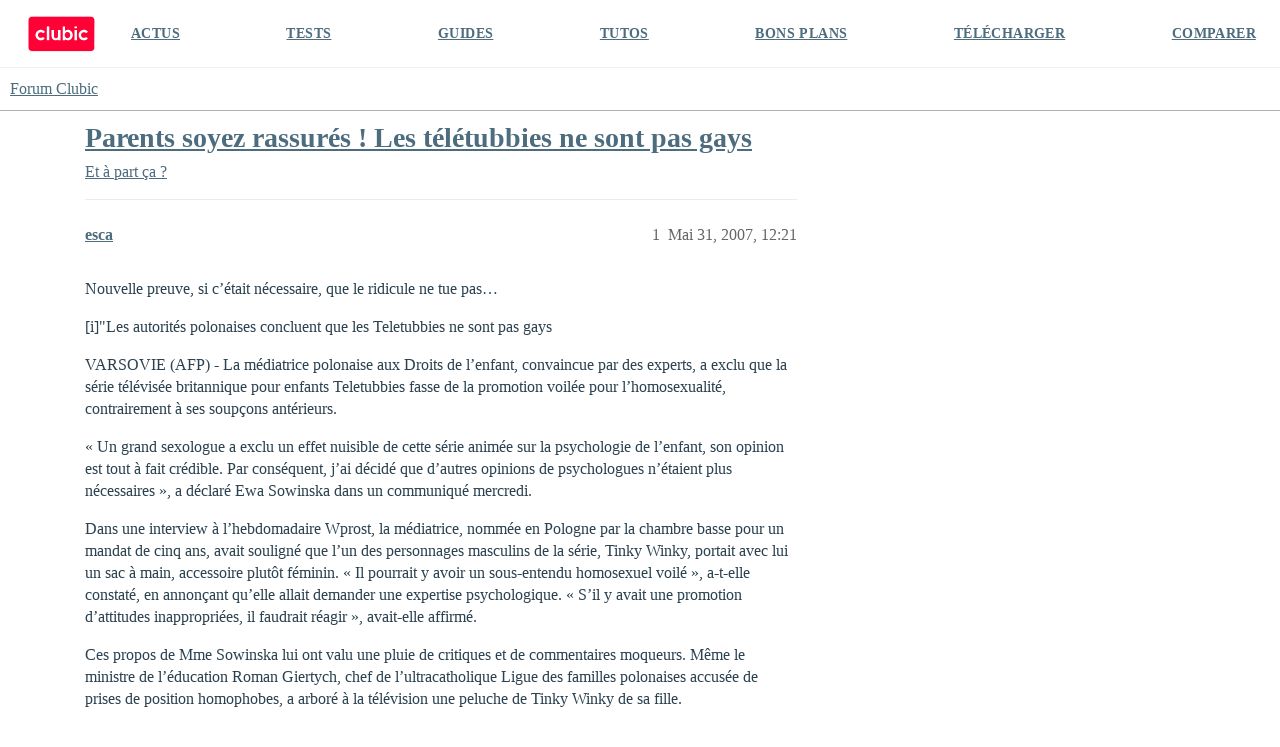

--- FILE ---
content_type: text/html; charset=utf-8
request_url: https://forum.clubic.com/t/parents-soyez-rassures-les-teletubbies-ne-sont-pas-gays/143778
body_size: 9043
content:
<!DOCTYPE html>
<html lang="fr">
  <head>
    <meta charset="utf-8">
    <title>Parents soyez rassurés ! Les télétubbies ne sont pas gays - Et à part ça ? - Forum Clubic</title>
    <meta name="description" content="Nouvelle preuve, si c’était nécessaire, que le ridicule ne tue pas… 
[i]&amp;quot;Les autorités polonaises concluent que les Teletubbies ne sont pas gays 
VARSOVIE (AFP) - La médiatrice polonaise aux Droits de l’enfant, convaincu&amp;hellip;">
    <meta name="generator" content="Discourse 3.4.0.beta3-dev - https://github.com/discourse/discourse version fd5ef6896d16385eeadefae1d7558cd3a2cb2a4e">
<link rel="icon" type="image/png" href="https://clubic-discourse.s3.dualstack.eu-west-3.amazonaws.com/optimized/3X/d/0/d087801429a0e14067f0eaed5fba40697cfd6981_2_32x32.png">
<link rel="apple-touch-icon" type="image/png" href="https://clubic-discourse.s3.dualstack.eu-west-3.amazonaws.com/optimized/3X/d/0/d087801429a0e14067f0eaed5fba40697cfd6981_2_180x180.png">
<meta name="theme-color" media="all" content="#FFFFFF">

<meta name="viewport" content="width=device-width, initial-scale=1.0, minimum-scale=1.0, user-scalable=yes, viewport-fit=cover">
<link rel="canonical" href="https://forum.clubic.com/t/parents-soyez-rassures-les-teletubbies-ne-sont-pas-gays/143778" />

<link rel="search" type="application/opensearchdescription+xml" href="https://forum.clubic.com/opensearch.xml" title="Forum Clubic Search">

    <link href="/stylesheets/color_definitions_clubic_1_2_fea581a9d8017ca01fc4ba609afde0e88801757d.css?__ws=forum.clubic.com" media="all" rel="stylesheet" class="light-scheme"/>

  <link href="/stylesheets/desktop_cd3df497ba80709f1a650b6c91f180086ca0b6c7.css?__ws=forum.clubic.com" media="all" rel="stylesheet" data-target="desktop"  />



  <link href="/stylesheets/checklist_cd3df497ba80709f1a650b6c91f180086ca0b6c7.css?__ws=forum.clubic.com" media="all" rel="stylesheet" data-target="checklist"  />
  <link href="/stylesheets/discourse-data-explorer_cd3df497ba80709f1a650b6c91f180086ca0b6c7.css?__ws=forum.clubic.com" media="all" rel="stylesheet" data-target="discourse-data-explorer"  />
  <link href="/stylesheets/discourse-details_cd3df497ba80709f1a650b6c91f180086ca0b6c7.css?__ws=forum.clubic.com" media="all" rel="stylesheet" data-target="discourse-details"  />
  <link href="/stylesheets/discourse-lazy-videos_cd3df497ba80709f1a650b6c91f180086ca0b6c7.css?__ws=forum.clubic.com" media="all" rel="stylesheet" data-target="discourse-lazy-videos"  />
  <link href="/stylesheets/discourse-local-dates_cd3df497ba80709f1a650b6c91f180086ca0b6c7.css?__ws=forum.clubic.com" media="all" rel="stylesheet" data-target="discourse-local-dates"  />
  <link href="/stylesheets/discourse-narrative-bot_cd3df497ba80709f1a650b6c91f180086ca0b6c7.css?__ws=forum.clubic.com" media="all" rel="stylesheet" data-target="discourse-narrative-bot"  />
  <link href="/stylesheets/discourse-presence_cd3df497ba80709f1a650b6c91f180086ca0b6c7.css?__ws=forum.clubic.com" media="all" rel="stylesheet" data-target="discourse-presence"  />
  <link href="/stylesheets/docker_manager_cd3df497ba80709f1a650b6c91f180086ca0b6c7.css?__ws=forum.clubic.com" media="all" rel="stylesheet" data-target="docker_manager"  />
  <link href="/stylesheets/footnote_cd3df497ba80709f1a650b6c91f180086ca0b6c7.css?__ws=forum.clubic.com" media="all" rel="stylesheet" data-target="footnote"  />
  <link href="/stylesheets/poll_cd3df497ba80709f1a650b6c91f180086ca0b6c7.css?__ws=forum.clubic.com" media="all" rel="stylesheet" data-target="poll"  />
  <link href="/stylesheets/spoiler-alert_cd3df497ba80709f1a650b6c91f180086ca0b6c7.css?__ws=forum.clubic.com" media="all" rel="stylesheet" data-target="spoiler-alert"  />
  <link href="/stylesheets/poll_desktop_cd3df497ba80709f1a650b6c91f180086ca0b6c7.css?__ws=forum.clubic.com" media="all" rel="stylesheet" data-target="poll_desktop"  />

  <link href="/stylesheets/desktop_theme_4_33de20473bba072e459c9ea0fdf1cd44bfddb385.css?__ws=forum.clubic.com" media="all" rel="stylesheet" data-target="desktop_theme" data-theme-id="4" data-theme-name="custom header links"/>
<link href="/stylesheets/desktop_theme_2_3aa9c479d91e594f5fbc19d4e942db17d0cf5634.css?__ws=forum.clubic.com" media="all" rel="stylesheet" data-target="desktop_theme" data-theme-id="2" data-theme-name="default"/>

    
    <meta id="data-ga-universal-analytics" data-tracking-code="G-Q10J6CP7F9" data-json="{&quot;cookieDomain&quot;:&quot;clubic.com&quot;}" data-auto-link-domains="">

  <script async src="https://www.googletagmanager.com/gtag/js?id=G-Q10J6CP7F9" nonce="v0Joe6LcYvaCtNY12mPebToU7"></script>
  <script defer src="/assets/google-universal-analytics-v4-e154af4adb3c483a3aba7f9a7229b8881cdc5cf369290923d965a2ad30163ae8.js" data-discourse-entrypoint="google-universal-analytics-v4" nonce="v0Joe6LcYvaCtNY12mPebToU7"></script>


        <link rel="alternate nofollow" type="application/rss+xml" title="Flux RSS de « Parents soyez rassurés ! Les télétubbies ne sont pas gays »" href="https://forum.clubic.com/t/parents-soyez-rassures-les-teletubbies-ne-sont-pas-gays/143778.rss" />
    <meta property="og:site_name" content="Forum Clubic" />
<meta property="og:type" content="website" />
<meta name="twitter:card" content="summary_large_image" />
<meta name="twitter:image" content="https://clubic-discourse.s3.dualstack.eu-west-3.amazonaws.com/original/3X/d/3/d305afefb92d9f0fdda6881b9cfa3e41c9036cd6.png" />
<meta property="og:image" content="https://clubic-discourse.s3.dualstack.eu-west-3.amazonaws.com/original/3X/d/3/d305afefb92d9f0fdda6881b9cfa3e41c9036cd6.png" />
<meta property="og:url" content="https://forum.clubic.com/t/parents-soyez-rassures-les-teletubbies-ne-sont-pas-gays/143778" />
<meta name="twitter:url" content="https://forum.clubic.com/t/parents-soyez-rassures-les-teletubbies-ne-sont-pas-gays/143778" />
<meta property="og:title" content="Parents soyez rassurés ! Les télétubbies ne sont pas gays" />
<meta name="twitter:title" content="Parents soyez rassurés ! Les télétubbies ne sont pas gays" />
<meta property="og:description" content="Nouvelle preuve, si c’était nécessaire, que le ridicule ne tue pas…  [i]&quot;Les autorités polonaises concluent que les Teletubbies ne sont pas gays  VARSOVIE (AFP) - La médiatrice polonaise aux Droits de l’enfant, convaincue par des experts, a exclu que la série télévisée britannique pour enfants Teletubbies fasse de la promotion voilée pour l’homosexualité, contrairement à ses soupçons antérieurs.  « Un grand sexologue a exclu un effet nuisible de cette série animée sur la psychologie de l’enfant,..." />
<meta name="twitter:description" content="Nouvelle preuve, si c’était nécessaire, que le ridicule ne tue pas…  [i]&quot;Les autorités polonaises concluent que les Teletubbies ne sont pas gays  VARSOVIE (AFP) - La médiatrice polonaise aux Droits de l’enfant, convaincue par des experts, a exclu que la série télévisée britannique pour enfants Teletubbies fasse de la promotion voilée pour l’homosexualité, contrairement à ses soupçons antérieurs.  « Un grand sexologue a exclu un effet nuisible de cette série animée sur la psychologie de l’enfant,..." />
<meta property="og:article:section" content="Et à part ça ?" />
<meta property="og:article:section:color" content="12A89D" />
<meta property="article:published_time" content="2007-05-31T12:21:45+00:00" />
<meta property="og:ignore_canonical" content="true" />

        <link rel="next" href="/t/parents-soyez-rassures-les-teletubbies-ne-sont-pas-gays/143778?page=2">

    
  </head>
  <body class="crawler ">
    <div class="HeaderClubic">
    <div class="LogoClubic"><a href="https://www.clubic.com" data-auto-route="true"><svg fill-rule="evenodd" stroke-miterlimit="10" clip-rule="evenodd" viewBox="0 0 1643 876">
                <path fill="#ff0037" fill-rule="nonzero" stroke="#ff0037" stroke-width="4.17" d="M1539.78 854.271H101.05c-44.063 0-80.113-36.05-80.113-80.121V101.062c0-44.071 36.054-80.125 80.125-80.125h1440.06c44.062 0 80.116 36.059 80.116 80.125 0 0-1.054 479.313-1.333 673.225-.067 44.204-35.921 79.984-80.125 79.984z"></path>
                <path fill="#fff" fill-rule="nonzero" d="M734.973 496.486c0 33.288-29.458 47.963-47.962 47.963-22.367 0-47.958-16.983-47.958-47.963V338.999h-59.459s.446 99.296.446 157.487c0 55.992 46.271 95.963 95.921 95.963 35.792 0 59.012-20.308 59.012-20.308v16.112h59.459V338.999h-59.459v157.487zm-417.592 36.507c-40.921 0-73.567-35.437-68.925-77.295 3.437-31.021 27.996-56.409 58.904-60.734 19.221-2.691 37.2 2.504 51.167 12.817 10.804 7.975 27.704 8.087 38.083-.429l24.504-20.117c-24.579-33.321-64.821-54.375-109.858-52.292-64.738 3-117.925 54.896-122.383 119.546-5.188 75.284 54.337 137.963 128.508 137.963 38.375 0 72.829-16.792 96.429-43.417l-19.15-22.012c-9.871-11.342-26.617-13.721-39.171-5.442-10.933 7.212-24.029 11.412-38.108 11.412"></path>
                <path fill="#fff" d="M1136.38 253.917h59.458v44.875h-59.458zm0 85.079h59.458v249.258h-59.458z"></path>
                <path fill="#fff" fill-rule="nonzero" d="M1366.61 532.993c-39.55 0-71.367-33.095-69.271-73.1 1.796-34.233 29.275-62.604 63.437-65.395 16.296-1.334 31.53 2.975 43.967 11.179 12.896 8.508 30 6.55 40.142-5.104l18.808-21.621c-24.567-28.146-61.171-45.513-101.787-44.063-65.3 2.325-119.309 54.417-123.805 119.6-5.191 75.279 54.338 137.963 128.509 137.963 38.733 0 73.466-17.1 97.083-44.154l-18.817-21.63c-10.025-11.516-27.054-13.845-39.745-5.354-11.017 7.379-24.267 11.679-38.521 11.679m-399.579 6.702c-36.671 0-66.404-34.058-66.404-76.071 0-42.012 29.733-76.071 66.404-76.071 36.675 0 66.404 34.059 66.404 76.071 0 42.013-29.729 76.071-66.404 76.071m10.125-204.892c-25.358 0-48.833 8.842-68.017 23.871V253.92h-59.458v334.333h59.458v-19.675c19.184 15.03 42.659 23.871 68.017 23.871 64.771 0 117.275-57.679 117.275-128.825 0-71.146-52.504-128.821-117.275-128.821"></path>
                <path fill="#fff" d="M464.203 253.917h59.458v334.337h-59.458z"></path>
                </svg></a></div>
    <div class="NavClubic">
        <ul>
            <li><a href="https://www.clubic.com/actualites-informatique/">ACTUS</a></li>
            <li><a href="https://www.clubic.com/test-produit/">TESTS</a></li>
            <li><a href="https://www.clubic.com/guide-achat/">GUIDES</a></li>
            <li><a href="https://www.clubic.com/tutoriel/">TUTOS</a></li>
            <li><a href="https://www.clubic.com/bons-plans/">BONS PLANS</a></li>
            <li><a href="https://www.clubic.com/telecharger/">TÉLÉCHARGER</a></li>
            <li><a href="https://www.clubic.com/comparer/">COMPARER</a></li>
        </ul>
    </div>
</div>
    <header>
  <a href="/">
    Forum Clubic
  </a>
</header>

    <div id="main-outlet" class="wrap" role="main">
        <div id="topic-title">
    <h1>
      <a href="/t/parents-soyez-rassures-les-teletubbies-ne-sont-pas-gays/143778">Parents soyez rassurés ! Les télétubbies ne sont pas gays</a>
    </h1>

      <div class="topic-category" itemscope itemtype="http://schema.org/BreadcrumbList">
          <span itemprop="itemListElement" itemscope itemtype="http://schema.org/ListItem">
            <a href="/c/et-a-part-ca/18" class="badge-wrapper bullet" itemprop="item">
              <span class='badge-category-bg' style='background-color: #12A89D'></span>
              <span class='badge-category clear-badge'>
                <span class='category-name' itemprop='name'>Et à part ça ?</span>
              </span>
            </a>
            <meta itemprop="position" content="1" />
          </span>
      </div>

  </div>

  

    <div itemscope itemtype='http://schema.org/DiscussionForumPosting'>
      <meta itemprop='headline' content='Parents soyez rassurés ! Les télétubbies ne sont pas gays'>
      <link itemprop='url' href='https://forum.clubic.com/t/parents-soyez-rassures-les-teletubbies-ne-sont-pas-gays/143778'>
      <meta itemprop='datePublished' content='2007-05-31T12:21:45Z'>
        <meta itemprop='articleSection' content='Et à part ça ?'>
      <meta itemprop='keywords' content=''>
      <div itemprop='publisher' itemscope itemtype="http://schema.org/Organization">
        <meta itemprop='name' content='Clubic SAS'>
      </div>


          <div id='post_1'  class='topic-body crawler-post'>
            <div class='crawler-post-meta'>
              <span class="creator" itemprop="author" itemscope itemtype="http://schema.org/Person">
                <a itemprop="url" href='https://forum.clubic.com/u/esca'><span itemprop='name'>esca</span></a>
                
              </span>

                <link itemprop="mainEntityOfPage" href="https://forum.clubic.com/t/parents-soyez-rassures-les-teletubbies-ne-sont-pas-gays/143778">


              <span class="crawler-post-infos">
                  <time  datetime='2007-05-31T12:21:45Z' class='post-time'>
                    Mai 31, 2007, 12:21 
                  </time>
                  <meta itemprop='dateModified' content='2007-05-31T12:21:45Z'>
              <span itemprop='position'>1</span>
              </span>
            </div>
            <div class='post' itemprop='text'>
              <p>Nouvelle preuve, si c’était nécessaire, que le ridicule ne tue pas…</p>
<p>[i]"Les autorités polonaises concluent que les Teletubbies ne sont pas gays</p>
<p>VARSOVIE (AFP) - La médiatrice polonaise aux Droits de l’enfant, convaincue par des experts, a exclu que la série télévisée britannique pour enfants Teletubbies fasse de la promotion voilée pour l’homosexualité, contrairement à ses soupçons antérieurs.</p>
<p>«&nbsp;Un grand sexologue a exclu un effet nuisible de cette série animée sur la psychologie de l’enfant, son opinion est tout à fait crédible. Par conséquent, j’ai décidé que d’autres opinions de psychologues n’étaient plus nécessaires&nbsp;», a déclaré Ewa Sowinska dans un communiqué mercredi.</p>
<p>Dans une interview à l’hebdomadaire Wprost, la médiatrice, nommée en Pologne par la chambre basse pour un mandat de cinq ans, avait souligné que l’un des personnages masculins de la série, Tinky Winky, portait avec lui un sac à main, accessoire plutôt féminin. «&nbsp;Il pourrait y avoir un sous-entendu homosexuel voilé&nbsp;», a-t-elle constaté, en annonçant qu’elle allait demander une expertise psychologique. «&nbsp;S’il y avait une promotion d’attitudes inappropriées, il faudrait réagir&nbsp;», avait-elle affirmé.</p>
<p>Ces propos de Mme Sowinska lui ont valu une pluie de critiques et de commentaires moqueurs. Même le ministre de l’éducation Roman Giertych, chef de l’ultracatholique Ligue des familles polonaises accusée de prises de position homophobes, a arboré à la télévision une peluche de Tinky Winky de sa fille.</p>
<p>Les Teletubbies, une série britannique produite pour la BBC, ont déjà été attaqués aux Etats-Unis par des groupes de conservateurs chrétiens pour les mêmes motifs. Créés par Anne Wood, les Teletubbies, dont 365 épisodes ont été produits entre 1997 et 2001, sont destinés aux très jeunes enfants (de 0 à 2 ans). Ils ont déjà été diffusés dans 120 pays."[/i]</p>
<p>Au secours !! :yeux2:</p>
            </div>

            <div itemprop="interactionStatistic" itemscope itemtype="http://schema.org/InteractionCounter">
              <meta itemprop="interactionType" content="http://schema.org/LikeAction"/>
              <meta itemprop="userInteractionCount" content="0" />
              <span class='post-likes'></span>
            </div>

          </div>
          <div id='post_2' itemprop='comment' itemscope itemtype='http://schema.org/Comment' class='topic-body crawler-post'>
            <div class='crawler-post-meta'>
              <span class="creator" itemprop="author" itemscope itemtype="http://schema.org/Person">
                <a itemprop="url" href='https://forum.clubic.com/u/TBirdTheYuri_1_1'><span itemprop='name'>TBirdTheYuri_1_1</span></a>
                
              </span>



              <span class="crawler-post-infos">
                  <time itemprop='datePublished' datetime='2007-05-31T12:23:22Z' class='post-time'>
                    Mai 31, 2007, 12:23 
                  </time>
                  <meta itemprop='dateModified' content='2007-05-31T12:23:22Z'>
              <span itemprop='position'>2</span>
              </span>
            </div>
            <div class='post' itemprop='text'>
              <p>:mdr</p>
            </div>

            <div itemprop="interactionStatistic" itemscope itemtype="http://schema.org/InteractionCounter">
              <meta itemprop="interactionType" content="http://schema.org/LikeAction"/>
              <meta itemprop="userInteractionCount" content="0" />
              <span class='post-likes'></span>
            </div>

          </div>
          <div id='post_3' itemprop='comment' itemscope itemtype='http://schema.org/Comment' class='topic-body crawler-post'>
            <div class='crawler-post-meta'>
              <span class="creator" itemprop="author" itemscope itemtype="http://schema.org/Person">
                <a itemprop="url" href='https://forum.clubic.com/u/Kadoura'><span itemprop='name'>Kadoura</span></a>
                
              </span>



              <span class="crawler-post-infos">
                  <time itemprop='datePublished' datetime='2007-05-31T12:42:05Z' class='post-time'>
                    Mai 31, 2007, 12:42 
                  </time>
                  <meta itemprop='dateModified' content='2007-05-31T12:42:05Z'>
              <span itemprop='position'>3</span>
              </span>
            </div>
            <div class='post' itemprop='text'>
              <p>Craignos de voir ça en union européenne… <img src="https://forum.clubic.com/images/emoji/twitter/confused.png?v=12" title=":confused:" class="emoji" alt=":confused:" loading="lazy" width="20" height="20"></p>
            </div>

            <div itemprop="interactionStatistic" itemscope itemtype="http://schema.org/InteractionCounter">
              <meta itemprop="interactionType" content="http://schema.org/LikeAction"/>
              <meta itemprop="userInteractionCount" content="0" />
              <span class='post-likes'></span>
            </div>

          </div>
          <div id='post_4' itemprop='comment' itemscope itemtype='http://schema.org/Comment' class='topic-body crawler-post'>
            <div class='crawler-post-meta'>
              <span class="creator" itemprop="author" itemscope itemtype="http://schema.org/Person">
                <a itemprop="url" href='https://forum.clubic.com/u/tampigns'><span itemprop='name'>tampigns</span></a>
                
              </span>



              <span class="crawler-post-infos">
                  <time itemprop='datePublished' datetime='2007-05-31T12:46:03Z' class='post-time'>
                    Mai 31, 2007, 12:46 
                  </time>
                  <meta itemprop='dateModified' content='2007-05-31T12:46:03Z'>
              <span itemprop='position'>4</span>
              </span>
            </div>
            <div class='post' itemprop='text'>
              <p>ouf :yeux1:</p>
            </div>

            <div itemprop="interactionStatistic" itemscope itemtype="http://schema.org/InteractionCounter">
              <meta itemprop="interactionType" content="http://schema.org/LikeAction"/>
              <meta itemprop="userInteractionCount" content="0" />
              <span class='post-likes'></span>
            </div>

          </div>
          <div id='post_5' itemprop='comment' itemscope itemtype='http://schema.org/Comment' class='topic-body crawler-post'>
            <div class='crawler-post-meta'>
              <span class="creator" itemprop="author" itemscope itemtype="http://schema.org/Person">
                <a itemprop="url" href='https://forum.clubic.com/u/Asbel'><span itemprop='name'>Asbel</span></a>
                
              </span>



              <span class="crawler-post-infos">
                  <time itemprop='datePublished' datetime='2007-05-31T12:54:42Z' class='post-time'>
                    Mai 31, 2007, 12:54 
                  </time>
                  <meta itemprop='dateModified' content='2007-05-31T12:54:42Z'>
              <span itemprop='position'>5</span>
              </span>
            </div>
            <div class='post' itemprop='text'>
              <p>Un projet de loi a été déposé en Pologne récemment, qui propose l’interdiction d’enseigner pour les profs homosexuels…  :yeux1:</p>
<hr>[hebdo.nouvelobs.com...](http://hebdo.nouvelobs.com/hebdo/parution/p2217/articles/a342335-Le_«_procès_scélérat_»_fait_à_Geremek.html)
            </div>

            <div itemprop="interactionStatistic" itemscope itemtype="http://schema.org/InteractionCounter">
              <meta itemprop="interactionType" content="http://schema.org/LikeAction"/>
              <meta itemprop="userInteractionCount" content="0" />
              <span class='post-likes'></span>
            </div>

          </div>
          <div id='post_6' itemprop='comment' itemscope itemtype='http://schema.org/Comment' class='topic-body crawler-post'>
            <div class='crawler-post-meta'>
              <span class="creator" itemprop="author" itemscope itemtype="http://schema.org/Person">
                <a itemprop="url" href='https://forum.clubic.com/u/Kadoura'><span itemprop='name'>Kadoura</span></a>
                
              </span>



              <span class="crawler-post-infos">
                  <time itemprop='datePublished' datetime='2007-05-31T12:57:13Z' class='post-time'>
                    Mai 31, 2007, 12:57 
                  </time>
                  <meta itemprop='dateModified' content='2007-05-31T12:57:13Z'>
              <span itemprop='position'>6</span>
              </span>
            </div>
            <div class='post' itemprop='text'>
              <aside class="quote no-group" data-username="Asbel">
<div class="title">
<div class="quote-controls"></div>
<img loading="lazy" alt="" width="24" height="24" src="https://forum.clubic.com/user_avatar/forum.clubic.com/asbel/48/1118_2.png" class="avatar"> Asbel:</div>
<blockquote>
<p>Un projet de loi a été déposé en Pologne récemment, qui propose l’interdiction d’enseigner pour les profs homosexuels…  :yeux1:</p>
<hr>[hebdo.nouvelobs.com...](http://hebdo.nouvelobs.com/hebdo/parution/p2217/articles/a342335-Le_«_procès_scélérat_»_fait_à_Geremek.html)
</blockquote>
</aside>
<p>C’est vrai qu’ils pourraient contaminer les enfants avec leur sale maladie <img src="https://forum.clubic.com/images/emoji/twitter/confused.png?v=12" title=":confused:" class="emoji" alt=":confused:" loading="lazy" width="20" height="20"></p>
<p>Ah non, j’oubliais, homosexuel = pédophile potentiel :paf:</p>
            </div>

            <div itemprop="interactionStatistic" itemscope itemtype="http://schema.org/InteractionCounter">
              <meta itemprop="interactionType" content="http://schema.org/LikeAction"/>
              <meta itemprop="userInteractionCount" content="0" />
              <span class='post-likes'></span>
            </div>

          </div>
          <div id='post_7' itemprop='comment' itemscope itemtype='http://schema.org/Comment' class='topic-body crawler-post'>
            <div class='crawler-post-meta'>
              <span class="creator" itemprop="author" itemscope itemtype="http://schema.org/Person">
                <a itemprop="url" href='https://forum.clubic.com/u/sini'><span itemprop='name'>sini</span></a>
                
              </span>



              <span class="crawler-post-infos">
                  <time itemprop='datePublished' datetime='2007-05-31T13:23:13Z' class='post-time'>
                    Mai 31, 2007,  1:23 
                  </time>
                  <meta itemprop='dateModified' content='2007-05-31T13:23:13Z'>
              <span itemprop='position'>7</span>
              </span>
            </div>
            <div class='post' itemprop='text'>
              <p>les Teletubbies auraient-ils des racines Polonaises ou est-ce le contraire? :paf:</p>
<p>:lol: :lol: :lol:</p>
            </div>

            <div itemprop="interactionStatistic" itemscope itemtype="http://schema.org/InteractionCounter">
              <meta itemprop="interactionType" content="http://schema.org/LikeAction"/>
              <meta itemprop="userInteractionCount" content="0" />
              <span class='post-likes'></span>
            </div>

          </div>
          <div id='post_8' itemprop='comment' itemscope itemtype='http://schema.org/Comment' class='topic-body crawler-post'>
            <div class='crawler-post-meta'>
              <span class="creator" itemprop="author" itemscope itemtype="http://schema.org/Person">
                <a itemprop="url" href='https://forum.clubic.com/u/flint82'><span itemprop='name'>flint82</span></a>
                
              </span>



              <span class="crawler-post-infos">
                  <time itemprop='datePublished' datetime='2007-05-31T13:31:26Z' class='post-time'>
                    Mai 31, 2007,  1:31 
                  </time>
                  <meta itemprop='dateModified' content='2007-05-31T13:31:26Z'>
              <span itemprop='position'>8</span>
              </span>
            </div>
            <div class='post' itemprop='text'>
              <p>Ils ne sont pas gays, ils sont hermaphrodites :neutre:</p>
            </div>

            <div itemprop="interactionStatistic" itemscope itemtype="http://schema.org/InteractionCounter">
              <meta itemprop="interactionType" content="http://schema.org/LikeAction"/>
              <meta itemprop="userInteractionCount" content="0" />
              <span class='post-likes'></span>
            </div>

          </div>
          <div id='post_9' itemprop='comment' itemscope itemtype='http://schema.org/Comment' class='topic-body crawler-post'>
            <div class='crawler-post-meta'>
              <span class="creator" itemprop="author" itemscope itemtype="http://schema.org/Person">
                <a itemprop="url" href='https://forum.clubic.com/u/Lorryn'><span itemprop='name'>Lorryn</span></a>
                
              </span>



              <span class="crawler-post-infos">
                  <time itemprop='datePublished' datetime='2007-05-31T13:43:16Z' class='post-time'>
                    Mai 31, 2007,  1:43 
                  </time>
                  <meta itemprop='dateModified' content='2007-05-31T13:43:16Z'>
              <span itemprop='position'>9</span>
              </span>
            </div>
            <div class='post' itemprop='text'>
              <p>C’est cette dame qui a besoin d’un bon thérapeute à mon avis  <img src="https://forum.clubic.com/images/emoji/twitter/smiley.png?v=12" title=":smiley:" class="emoji" alt=":smiley:" loading="lazy" width="20" height="20"></p>
            </div>

            <div itemprop="interactionStatistic" itemscope itemtype="http://schema.org/InteractionCounter">
              <meta itemprop="interactionType" content="http://schema.org/LikeAction"/>
              <meta itemprop="userInteractionCount" content="0" />
              <span class='post-likes'></span>
            </div>

          </div>
          <div id='post_10' itemprop='comment' itemscope itemtype='http://schema.org/Comment' class='topic-body crawler-post'>
            <div class='crawler-post-meta'>
              <span class="creator" itemprop="author" itemscope itemtype="http://schema.org/Person">
                <a itemprop="url" href='https://forum.clubic.com/u/LardonCru_1_1'><span itemprop='name'>LardonCru_1_1</span></a>
                
              </span>



              <span class="crawler-post-infos">
                  <time itemprop='datePublished' datetime='2007-05-31T13:47:00Z' class='post-time'>
                    Mai 31, 2007,  1:47 
                  </time>
                  <meta itemprop='dateModified' content='2007-05-31T13:47:00Z'>
              <span itemprop='position'>10</span>
              </span>
            </div>
            <div class='post' itemprop='text'>
              <p>Faudrait envoyer l’URL de ce forum aux autorités polonaises, pour voir. <a href="http://forum-images.hardware.fr/icones/redface.gif" rel="noopener nofollow ugc">http://forum-images.hardware.fr/icones/redface.gif</a></p>
            </div>

            <div itemprop="interactionStatistic" itemscope itemtype="http://schema.org/InteractionCounter">
              <meta itemprop="interactionType" content="http://schema.org/LikeAction"/>
              <meta itemprop="userInteractionCount" content="0" />
              <span class='post-likes'></span>
            </div>

          </div>
          <div id='post_11' itemprop='comment' itemscope itemtype='http://schema.org/Comment' class='topic-body crawler-post'>
            <div class='crawler-post-meta'>
              <span class="creator" itemprop="author" itemscope itemtype="http://schema.org/Person">
                <a itemprop="url" href='https://forum.clubic.com/u/esca'><span itemprop='name'>esca</span></a>
                
              </span>



              <span class="crawler-post-infos">
                  <time itemprop='datePublished' datetime='2007-05-31T14:04:11Z' class='post-time'>
                    Mai 31, 2007,  2:04 
                  </time>
                  <meta itemprop='dateModified' content='2007-05-31T14:04:11Z'>
              <span itemprop='position'>11</span>
              </span>
            </div>
            <div class='post' itemprop='text'>
              <aside class="quote no-group" data-username="Compte supprimé">
<div class="title">
<div class="quote-controls"></div>
 Compte supprimé:</div>
<blockquote>
<p>Le pb n’est évidemment pas médical, mais il peut être psychologique. Je suis désolé mais sans avoir rien contre les homosexuels, ce n’est pas le schéma naturel de l’espèce humaine: ça a toujours existé et ça a toujours été minoritaire (heureusement sinon on serait plus là :paf: ). En définir l’impact sur les enfant me parait important, mais tout autant que les signes d’appartenance religieuse que portent les profs par exemple. Là il semble cependant que les décision dans ce pays soit prise avec un peu trop de légèreté, sans base solide <img src="https://forum.clubic.com/images/emoji/twitter/confused.png?v=12" title=":confused:" class="emoji" alt=":confused:" loading="lazy" width="20" height="20"></p>
</blockquote>
</aside>
<p>En principe, les profs hétéros ou non n’ont pas à parler de leur sexualité, et quand bien même…<br>
Donc je ne vois pas en quoi il y aurait un problème quelquepart… :yeux2:</p>
<p>Sinon d’accord avec Lord, cette remontée des extrèmes depuis quelques années est inquiétante, d’autant qu’ils se cachent de moins en moins…<br>
Edité le 31/05/2007 à 14:06</p>
            </div>

            <div itemprop="interactionStatistic" itemscope itemtype="http://schema.org/InteractionCounter">
              <meta itemprop="interactionType" content="http://schema.org/LikeAction"/>
              <meta itemprop="userInteractionCount" content="0" />
              <span class='post-likes'></span>
            </div>

          </div>
          <div id='post_12' itemprop='comment' itemscope itemtype='http://schema.org/Comment' class='topic-body crawler-post'>
            <div class='crawler-post-meta'>
              <span class="creator" itemprop="author" itemscope itemtype="http://schema.org/Person">
                <a itemprop="url" href='https://forum.clubic.com/u/LaPieuvre'><span itemprop='name'>LaPieuvre</span></a>
                
              </span>



              <span class="crawler-post-infos">
                  <time itemprop='datePublished' datetime='2007-05-31T14:16:52Z' class='post-time'>
                    Mai 31, 2007,  2:16 
                  </time>
                  <meta itemprop='dateModified' content='2007-05-31T14:16:52Z'>
              <span itemprop='position'>12</span>
              </span>
            </div>
            <div class='post' itemprop='text'>
              <p>Mais pas les Télétubbies, pour une fois qu’on a un programme culturel à la télé… <img src="https://forum.clubic.com/images/emoji/twitter/confused.png?v=12" title=":confused:" class="emoji" alt=":confused:" loading="lazy" width="20" height="20"><br>
En plus Tinky Winky, c’est mon préféré dans la série ! <img src="https://forum.clubic.com/images/emoji/twitter/frowning.png?v=12" title=":frowning:" class="emoji" alt=":frowning:" loading="lazy" width="20" height="20"></p>
<p>Sinon sac à main = symbole féminin = homosexuel, 'tain vive les clichés et les préjugés homophobes… :@<br>
Sans parler des «&nbsp;attitudes inappropriées&nbsp;», comme si c’était un mal, un péché d’être homo, comme si en montrant un homo à la télé, tous les enfants allaient devenir homos. :yeux2:</p>
<p>Vraiment affligeant de voir ça. <img src="https://forum.clubic.com/images/emoji/twitter/frowning.png?v=12" title=":frowning:" class="emoji" alt=":frowning:" loading="lazy" width="20" height="20"></p>
            </div>

            <div itemprop="interactionStatistic" itemscope itemtype="http://schema.org/InteractionCounter">
              <meta itemprop="interactionType" content="http://schema.org/LikeAction"/>
              <meta itemprop="userInteractionCount" content="0" />
              <span class='post-likes'></span>
            </div>

          </div>
          <div id='post_13' itemprop='comment' itemscope itemtype='http://schema.org/Comment' class='topic-body crawler-post'>
            <div class='crawler-post-meta'>
              <span class="creator" itemprop="author" itemscope itemtype="http://schema.org/Person">
                <a itemprop="url" href='https://forum.clubic.com/u/tampigns'><span itemprop='name'>tampigns</span></a>
                
              </span>



              <span class="crawler-post-infos">
                  <time itemprop='datePublished' datetime='2007-05-31T14:23:28Z' class='post-time'>
                    Mai 31, 2007,  2:23 
                  </time>
                  <meta itemprop='dateModified' content='2007-05-31T14:23:28Z'>
              <span itemprop='position'>13</span>
              </span>
            </div>
            <div class='post' itemprop='text'>
              <p>Personnellement je prefere autant que mes enfants ne soient pas constamment à faire des homos à la télé.<br>
Je trouve que ce n’est en aucun un acte normal et des enfants sont influencables</p>
            </div>

            <div itemprop="interactionStatistic" itemscope itemtype="http://schema.org/InteractionCounter">
              <meta itemprop="interactionType" content="http://schema.org/LikeAction"/>
              <meta itemprop="userInteractionCount" content="0" />
              <span class='post-likes'></span>
            </div>

          </div>
          <div id='post_14' itemprop='comment' itemscope itemtype='http://schema.org/Comment' class='topic-body crawler-post'>
            <div class='crawler-post-meta'>
              <span class="creator" itemprop="author" itemscope itemtype="http://schema.org/Person">
                <a itemprop="url" href='https://forum.clubic.com/u/arachnosoft'><span itemprop='name'>arachnosoft</span></a>
                
              </span>



              <span class="crawler-post-infos">
                  <time itemprop='datePublished' datetime='2007-05-31T14:31:00Z' class='post-time'>
                    Mai 31, 2007,  2:31 
                  </time>
                  <meta itemprop='dateModified' content='2007-05-31T14:31:00Z'>
              <span itemprop='position'>14</span>
              </span>
            </div>
            <div class='post' itemprop='text'>
              <p>Bah, après tout, peut-être que Tinky Winky est une fille, qui sait ?</p>
<p>Ben, oui, à ce que je sache, les Teletubbies n’en ont pas, donc on peut bien avoir des doutes :neutre:</p>
<p>[:skyos]</p>
<p>Vous inquiétez pas, je suis déjà parti…<br>
Edité le 31/05/2007 à 14:32</p>
            </div>

            <div itemprop="interactionStatistic" itemscope itemtype="http://schema.org/InteractionCounter">
              <meta itemprop="interactionType" content="http://schema.org/LikeAction"/>
              <meta itemprop="userInteractionCount" content="0" />
              <span class='post-likes'></span>
            </div>

          </div>
          <div id='post_15' itemprop='comment' itemscope itemtype='http://schema.org/Comment' class='topic-body crawler-post'>
            <div class='crawler-post-meta'>
              <span class="creator" itemprop="author" itemscope itemtype="http://schema.org/Person">
                <a itemprop="url" href='https://forum.clubic.com/u/LaPieuvre'><span itemprop='name'>LaPieuvre</span></a>
                
              </span>



              <span class="crawler-post-infos">
                  <time itemprop='datePublished' datetime='2007-05-31T14:41:07Z' class='post-time'>
                    Mai 31, 2007,  2:41 
                  </time>
                  <meta itemprop='dateModified' content='2007-05-31T14:41:07Z'>
              <span itemprop='position'>15</span>
              </span>
            </div>
            <div class='post' itemprop='text'>
              <aside class="quote no-group" data-username="arachnosoft">
<div class="title">
<div class="quote-controls"></div>
<img loading="lazy" alt="" width="24" height="24" src="https://forum.clubic.com/letter_avatar_proxy/v2/letter/a/91b2a8/48.png" class="avatar"> arachnosoft:</div>
<blockquote>
<p>Bah, après tout, peut-être que Tinky Winky est une fille, qui sait ?</p>
<p>Ben, oui, à ce que je sache, les Teletubbies n’en ont pas, donc on peut bien avoir des doutes :neutre:<br>
[:skyos]<br>
Vous inquiétez pas, je suis déjà parti…</p>
</blockquote>
</aside>
<p>Ben non, Dipsy et Tinky Winky sont des mâles, et Po et Laa-Laa sont des femelles (j’ose pas dire hommes/femmes :paf:).<br>
Faut connaitre ses classiques ! :-o</p>
<p>Par contre tout +1 avec lord69 ! <img src="https://forum.clubic.com/images/emoji/twitter/wink.png?v=12" title=":wink:" class="emoji" alt=":wink:" loading="lazy" width="20" height="20"></p>
            </div>

            <div itemprop="interactionStatistic" itemscope itemtype="http://schema.org/InteractionCounter">
              <meta itemprop="interactionType" content="http://schema.org/LikeAction"/>
              <meta itemprop="userInteractionCount" content="0" />
              <span class='post-likes'></span>
            </div>

          </div>
          <div id='post_16' itemprop='comment' itemscope itemtype='http://schema.org/Comment' class='topic-body crawler-post'>
            <div class='crawler-post-meta'>
              <span class="creator" itemprop="author" itemscope itemtype="http://schema.org/Person">
                <a itemprop="url" href='https://forum.clubic.com/u/SniK61'><span itemprop='name'>SniK61</span></a>
                
              </span>



              <span class="crawler-post-infos">
                  <time itemprop='datePublished' datetime='2007-05-31T14:42:24Z' class='post-time'>
                    Mai 31, 2007,  2:42 
                  </time>
                  <meta itemprop='dateModified' content='2007-05-31T14:42:24Z'>
              <span itemprop='position'>16</span>
              </span>
            </div>
            <div class='post' itemprop='text'>
              <p>Dommage :neutre:</p>
<p>:paf:</p>
            </div>

            <div itemprop="interactionStatistic" itemscope itemtype="http://schema.org/InteractionCounter">
              <meta itemprop="interactionType" content="http://schema.org/LikeAction"/>
              <meta itemprop="userInteractionCount" content="0" />
              <span class='post-likes'></span>
            </div>

          </div>
          <div id='post_17' itemprop='comment' itemscope itemtype='http://schema.org/Comment' class='topic-body crawler-post'>
            <div class='crawler-post-meta'>
              <span class="creator" itemprop="author" itemscope itemtype="http://schema.org/Person">
                <a itemprop="url" href='https://forum.clubic.com/u/arachnosoft'><span itemprop='name'>arachnosoft</span></a>
                
              </span>



              <span class="crawler-post-infos">
                  <time itemprop='datePublished' datetime='2007-05-31T15:03:20Z' class='post-time'>
                    Mai 31, 2007,  3:03 
                  </time>
                  <meta itemprop='dateModified' content='2007-05-31T15:03:20Z'>
              <span itemprop='position'>17</span>
              </span>
            </div>
            <div class='post' itemprop='text'>
              <aside class="quote no-group" data-username="LaPieuvre">
<div class="title">
<div class="quote-controls"></div>
<img loading="lazy" alt="" width="24" height="24" src="https://forum.clubic.com/letter_avatar_proxy/v2/letter/l/a3d4f5/48.png" class="avatar"> LaPieuvre:</div>
<blockquote>
<p>Faut connaitre ses classiques ! :-o</p>
</blockquote>
</aside>
<p>Bah, d’un autre côté, c’est pas trop le genre de programmes que je regarde [:mpay]<br>
Et même sans ça, j’avais 11 ans quand ça a été créé, donc j’avais plus trop l’âge pour ça <img src="https://forum.clubic.com/images/emoji/twitter/smiley.png?v=12" title=":smiley:" class="emoji" alt=":smiley:" loading="lazy" width="20" height="20"></p>
<p>Mais s’il y a effectivement deux mâles et deux femelles, j’ai la solution pour clore cette polémique…<br>
…<br>
Ils ont qu’à les faire s’accoupler entre eux, comme ça, plus de doutes possibles [:qegukom]</p>
<p>Bon, cette fois-ci, je sors pour de bon [:tbirdtheyuri]</p>
            </div>

            <div itemprop="interactionStatistic" itemscope itemtype="http://schema.org/InteractionCounter">
              <meta itemprop="interactionType" content="http://schema.org/LikeAction"/>
              <meta itemprop="userInteractionCount" content="0" />
              <span class='post-likes'></span>
            </div>

          </div>
          <div id='post_18' itemprop='comment' itemscope itemtype='http://schema.org/Comment' class='topic-body crawler-post'>
            <div class='crawler-post-meta'>
              <span class="creator" itemprop="author" itemscope itemtype="http://schema.org/Person">
                <a itemprop="url" href='https://forum.clubic.com/u/tampigns'><span itemprop='name'>tampigns</span></a>
                
              </span>



              <span class="crawler-post-infos">
                  <time itemprop='datePublished' datetime='2007-05-31T15:05:12Z' class='post-time'>
                    Mai 31, 2007,  3:05 
                  </time>
                  <meta itemprop='dateModified' content='2007-05-31T15:05:12Z'>
              <span itemprop='position'>18</span>
              </span>
            </div>
            <div class='post' itemprop='text'>
              <aside class="quote no-group" data-username="arachnosoft">
<div class="title">
<div class="quote-controls"></div>
<img loading="lazy" alt="" width="24" height="24" src="https://forum.clubic.com/letter_avatar_proxy/v2/letter/a/91b2a8/48.png" class="avatar"> arachnosoft:</div>
<blockquote>
<aside class="quote no-group" data-username="LaPieuvre">
<div class="title">
<div class="quote-controls"></div>
<img loading="lazy" alt="" width="24" height="24" src="https://forum.clubic.com/letter_avatar_proxy/v2/letter/l/a3d4f5/48.png" class="avatar"> LaPieuvre:</div>
<blockquote>
<p>Faut connaitre ses classiques ! :-o</p>
</blockquote>
</aside>
<p>Bah, d’un autre côté, c’est pas trop le genre de programmes que je regarde [:mpay]<br>
Et même sans ça, j’avais 11 ans quand ça a été créé, donc j’avais plus trop l’âge pour ça <img src="https://forum.clubic.com/images/emoji/twitter/smiley.png?v=12" title=":smiley:" class="emoji" alt=":smiley:" loading="lazy" width="20" height="20"></p>
<p>Mais s’il y a effectivement deux mâles et deux femelles, j’ai la solution pour clore cette polémique…<br>
…<br>
Ils ont qu’à les faire s’accoupler entre eux, comme ça, plus de doutes possibles [:qegukom]</p>
<p>Bon, cette fois-ci, je sors pour de bon [:tbirdtheyuri]</p>
</blockquote>
</aside>
<p>hmm…<br>
Je suis pas sur que ce soit beaucoup que de voir des homos</p>
<p>[:shy]</p>
            </div>

            <div itemprop="interactionStatistic" itemscope itemtype="http://schema.org/InteractionCounter">
              <meta itemprop="interactionType" content="http://schema.org/LikeAction"/>
              <meta itemprop="userInteractionCount" content="0" />
              <span class='post-likes'></span>
            </div>

          </div>
          <div id='post_19' itemprop='comment' itemscope itemtype='http://schema.org/Comment' class='topic-body crawler-post'>
            <div class='crawler-post-meta'>
              <span class="creator" itemprop="author" itemscope itemtype="http://schema.org/Person">
                <a itemprop="url" href='https://forum.clubic.com/u/khalays'><span itemprop='name'>khalays</span></a>
                
              </span>



              <span class="crawler-post-infos">
                  <time itemprop='datePublished' datetime='2007-05-31T15:41:22Z' class='post-time'>
                    Mai 31, 2007,  3:41 
                  </time>
                  <meta itemprop='dateModified' content='2007-05-31T15:41:22Z'>
              <span itemprop='position'>19</span>
              </span>
            </div>
            <div class='post' itemprop='text'>
              <p>Time for teletubbies<br>
Time for teletubbies<br>
Time for teletubbies<br>
Time for teletubbies<br>
Tinkywinky (Tinkywinky)<br>
Dipsy (Dipsy)<br>
Laalaa (Laalaa)<br>
Po (Po)<br>
Teletubbies (Teletubbies)<br>
Say, Hello (Eh-oh)</p>
            </div>

            <div itemprop="interactionStatistic" itemscope itemtype="http://schema.org/InteractionCounter">
              <meta itemprop="interactionType" content="http://schema.org/LikeAction"/>
              <meta itemprop="userInteractionCount" content="0" />
              <span class='post-likes'></span>
            </div>

          </div>
          <div id='post_20' itemprop='comment' itemscope itemtype='http://schema.org/Comment' class='topic-body crawler-post'>
            <div class='crawler-post-meta'>
              <span class="creator" itemprop="author" itemscope itemtype="http://schema.org/Person">
                <a itemprop="url" href='https://forum.clubic.com/u/tampigns'><span itemprop='name'>tampigns</span></a>
                
              </span>



              <span class="crawler-post-infos">
                  <time itemprop='datePublished' datetime='2007-05-31T15:50:56Z' class='post-time'>
                    Mai 31, 2007,  3:50 
                  </time>
                  <meta itemprop='dateModified' content='2007-05-31T15:50:56Z'>
              <span itemprop='position'>20</span>
              </span>
            </div>
            <div class='post' itemprop='text'>
              <aside class="quote no-group" data-username="lord69">
<div class="title">
<div class="quote-controls"></div>
 lord69:</div>
<blockquote>
<p>Je continue à le dire : tu différencie beacoup trop les homosexuel des hétérosexuels, en plus tu sous entend que ça se voit, ce qu ireste à démontrer !</p>
<p>Bref, vision, pour moi, étriquée de la société.</p>
<p>Tant qu’a ma réflexion sur l’ouverture d’esprit, elle était destiné à une phrase en particulier, pas la tienne.</p>
</blockquote>
</aside>
<p>Pourquoi ne pas les différencier?<br>
Beaucoup se différencient par eux meme<br>
Ce n’est pas «&nbsp;naturel&nbsp;»</p>
            </div>

            <div itemprop="interactionStatistic" itemscope itemtype="http://schema.org/InteractionCounter">
              <meta itemprop="interactionType" content="http://schema.org/LikeAction"/>
              <meta itemprop="userInteractionCount" content="0" />
              <span class='post-likes'></span>
            </div>

          </div>
    </div>

      <div role='navigation' itemscope itemtype='http://schema.org/SiteNavigationElement' class="topic-body crawler-post">
            <span itemprop='name'><b><a rel="next" itemprop="url" href="/t/parents-soyez-rassures-les-teletubbies-ne-sont-pas-gays/143778?page=2">page suivante →</a></b></span>
      </div>

    




    </div>
    <footer class="container wrap">
  <nav class='crawler-nav'>
    <ul>
      <li itemscope itemtype='http://schema.org/SiteNavigationElement'>
        <span itemprop='name'>
          <a href='/' itemprop="url">Accueil </a>
        </span>
      </li>
      <li itemscope itemtype='http://schema.org/SiteNavigationElement'>
        <span itemprop='name'>
          <a href='/categories' itemprop="url">Catégories </a>
        </span>
      </li>
      <li itemscope itemtype='http://schema.org/SiteNavigationElement'>
        <span itemprop='name'>
          <a href='/guidelines' itemprop="url">Lignes directrices </a>
        </span>
      </li>
        <li itemscope itemtype='http://schema.org/SiteNavigationElement'>
          <span itemprop='name'>
            <a href='/tos' itemprop="url">Conditions générales d&#39;utilisation </a>
          </span>
        </li>
        <li itemscope itemtype='http://schema.org/SiteNavigationElement'>
          <span itemprop='name'>
            <a href='https://www.clubic.com/politique_de_confidentialite/' itemprop="url">Politique de confidentialité </a>
          </span>
        </li>
    </ul>
  </nav>
  <p class='powered-by-link'>Optimisé par <a href="https://www.discourse.org">Discourse</a>, le rendu est meilleur quand JavaScript est activé.</p>
</footer>

    
    
<script defer="" src="/theme-javascripts/0eb031204e51945f37470fcc8908f6f1748986e3.js?__ws=forum.clubic.com" data-theme-id="2" nonce="v0Joe6LcYvaCtNY12mPebToU7"></script>

  </body>
  
</html>
